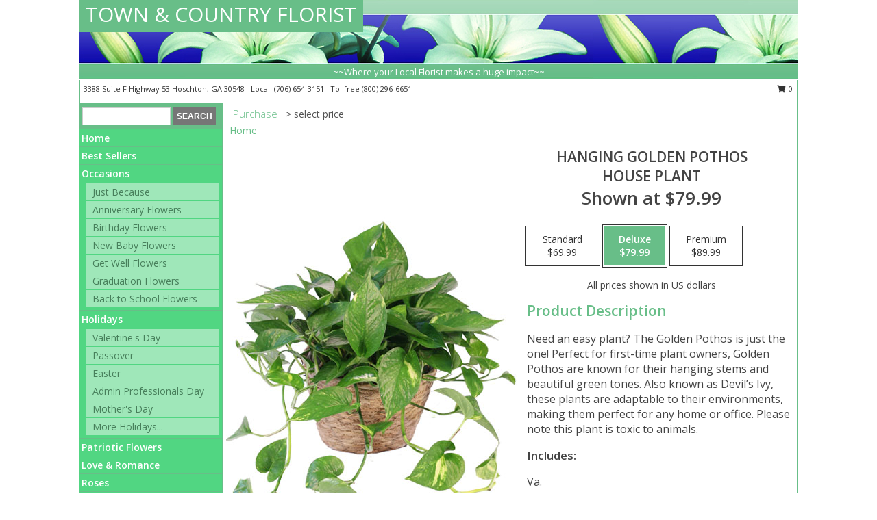

--- FILE ---
content_type: text/html; charset=UTF-8
request_url: https://www.tandcflowershop.com/product/pl111022/hanging-golden-pothos
body_size: 14325
content:
		<!DOCTYPE html>
		<html xmlns="http://www.w3.org/1999/xhtml" xml:lang="en" lang="en" xmlns:fb="http://www.facebook.com/2008/fbml">
		<head>
			<title>Hanging Golden Pothos House Plant in Hoschton, GA - TOWN & COUNTRY FLORIST</title>
            <meta http-equiv="Content-Type" content="text/html; charset=UTF-8" />
            <meta name="description" content = "Need an easy plant? The Golden Pothos is just the one! Perfect for first-time plant owners, Golden Pothos are known for their hanging stems and beautiful green tones. Also known as Devil’s Ivy, these plants are adaptable to their environments, making them perfect for any home or office. Please note this plant is toxic to animals. Order Hanging Golden Pothos House Plant from TOWN &amp; COUNTRY FLORIST - Hoschton, GA Florist &amp; Flower Shop." />
            <meta name="keywords" content = "TOWN &amp; COUNTRY FLORIST, Hanging Golden Pothos House Plant, Hoschton, GA, Georgia" />

            <meta property="og:title" content="TOWN &amp; COUNTRY FLORIST" />
            <meta property="og:description" content="Need an easy plant? The Golden Pothos is just the one! Perfect for first-time plant owners, Golden Pothos are known for their hanging stems and beautiful green tones. Also known as Devil’s Ivy, these plants are adaptable to their environments, making them perfect for any home or office. Please note this plant is toxic to animals. Order Hanging Golden Pothos House Plant from TOWN &amp; COUNTRY FLORIST - Hoschton, GA Florist &amp; Flower Shop." />
            <meta property="og:type" content="company" />
            <meta property="og:url" content="https://www.tandcflowershop.com/product/pl111022/hanging-golden-pothos" />
            <meta property="og:site_name" content="TOWN &amp; COUNTRY FLORIST" >
            <meta property="og:image" content="https://cdn.myfsn.com/flowerdatabase/h/hanging-golden-pothos-house-plant-PL111022.425.jpg">
            <meta property="og:image:secure_url" content="https://cdn.myfsn.com/flowerdatabase/h/hanging-golden-pothos-house-plant-PL111022.425.jpg" >
            <meta property="fb:admins" content="1379470747" />
            <meta name="viewport" content="width=device-width, initial-scale=1">
            <link rel="apple-touch-icon" href="https://cdn.myfsn.com/myfsn/images/touch-icons/apple-touch-icon.png" />
            <link rel="apple-touch-icon" sizes="120x120" href="https://cdn.myfsn.com/myfsn/images/touch-icons/apple-touch-icon-120x120.png" />
            <link rel="apple-touch-icon" sizes="152x152" href="https://cdn.myfsn.com/myfsn/images/touch-icons/apple-touch-icon-152x152.png" />
            <link rel="apple-touch-icon" sizes="167x167" href="https://cdn.myfsn.com/myfsn/images/touch-icons/apple-touch-icon-167x167.png" />
            <link rel="apple-touch-icon" sizes="180x180" href="https://cdn.myfsn.com/myfsn/images/touch-icons/apple-touch-icon-180x180.png" />
            <link rel="icon" sizes="192x192" href="https://cdn.myfsn.com/myfsn/images/touch-icons/touch-icon-192x192.png">
			<link href="https://fonts.googleapis.com/css?family=Open+Sans:300,400,600&display=swap" rel="stylesheet" media="print" onload="this.media='all'; this.onload=null;" type="text/css">
			<link href="https://cdn.myfsn.com/js/jquery/slicknav/slicknav.min.css" rel="stylesheet" media="print" onload="this.media='all'; this.onload=null;" type="text/css">
			<link href="https://cdn.myfsn.com/js/jquery/jquery-ui-1.13.1-myfsn/jquery-ui.min.css" rel="stylesheet" media="print" onload="this.media='all'; this.onload=null;" type="text/css">
			<link href="https://cdn.myfsn.com/css/myfsn/base.css?v=191" rel="stylesheet" type="text/css">
			            <link rel="stylesheet" href="https://cdnjs.cloudflare.com/ajax/libs/font-awesome/5.15.4/css/all.min.css" media="print" onload="this.media='all'; this.onload=null;" type="text/css" integrity="sha384-DyZ88mC6Up2uqS4h/KRgHuoeGwBcD4Ng9SiP4dIRy0EXTlnuz47vAwmeGwVChigm" crossorigin="anonymous">
            <link href="https://cdn.myfsn.com/css/myfsn/templates/standard/standard.css.php?v=191&color=green-turq" rel="stylesheet" type="text/css" />            <link href="https://cdn.myfsn.com/css/myfsn/stylesMobile.css.php?v=191&solidColor1=535353&solidColor2=535353&pattern=&multiColor=0&color=green-turq&template=standardTemplate" rel="stylesheet" type="text/css" media="(max-width: 974px)">

            <link rel="stylesheet" href="https://cdn.myfsn.com/js/myfsn/front-end-dist/assets/layout-classic-Cq4XolPY.css" />
<link rel="modulepreload" href="https://cdn.myfsn.com/js/myfsn/front-end-dist/assets/layout-classic-V2NgZUhd.js" />
<script type="module" src="https://cdn.myfsn.com/js/myfsn/front-end-dist/assets/layout-classic-V2NgZUhd.js"></script>

            			<link rel="canonical" href="" />
			<script type="text/javascript" src="https://cdn.myfsn.com/js/jquery/jquery-3.6.0.min.js"></script>
                            <script type="text/javascript" src="https://cdn.myfsn.com/js/jquery/jquery-migrate-3.3.2.min.js"></script>
            
            <script defer type="text/javascript" src="https://cdn.myfsn.com/js/jquery/jquery-ui-1.13.1-myfsn/jquery-ui.min.js"></script>
            <script> jQuery.noConflict(); $j = jQuery; </script>
            <script>
                var _gaq = _gaq || [];
            </script>

			<script type="text/javascript" src="https://cdn.myfsn.com/js/jquery/slicknav/jquery.slicknav.min.js"></script>
			<script defer type="text/javascript" src="https://cdn.myfsn.com/js/myfsnProductInfo.js?v=191"></script>

        <!-- Upgraded to XHR based Google Analytics Code -->
                <script async src="https://www.googletagmanager.com/gtag/js?id=G-0EFJ4QNYYZ"></script>
        <script>
            window.dataLayer = window.dataLayer || [];
            function gtag(){dataLayer.push(arguments);}
            gtag('js', new Date());

                            gtag('config', 'G-0EFJ4QNYYZ');
                                gtag('config', 'G-EMLZ5PGJB1');
                        </script>
                    <script>
				function toggleHolidays(){
					$j(".hiddenHoliday").toggle();
				}
				
				function ping_url(a) {
					try { $j.ajax({ url: a, type: 'POST' }); }
					catch(ex) { }
					return true;
				}
				
				$j(function(){
					$j(".cartCount").append($j(".shoppingCartLink>a").text());
				});

			</script>
            <script type="text/javascript">
    (function(c,l,a,r,i,t,y){
        c[a]=c[a]||function(){(c[a].q=c[a].q||[]).push(arguments)};
        t=l.createElement(r);t.async=1;t.src="https://www.clarity.ms/tag/"+i;
        y=l.getElementsByTagName(r)[0];y.parentNode.insertBefore(t,y);
    })(window, document, "clarity", "script", "mnas0qqsmw");
</script>            <script type="application/ld+json">{"@context":"https:\/\/schema.org","@type":"LocalBusiness","@id":"https:\/\/www.tandcflowershop.com","name":"TOWN & COUNTRY FLORIST","telephone":"7066543151","email":"scottcake89@aol.com","url":"https:\/\/www.tandcflowershop.com","priceRange":"35 - 700","address":{"@type":"PostalAddress","streetAddress":"3388 Suite F Highway 53","addressLocality":"Hoschton","addressRegion":"GA","postalCode":"30548","addressCountry":"USA"},"geo":{"@type":"GeoCoordinates","latitude":"34.08869","longitude":"-83.75237"},"image":"https:\/\/cdn.atwilltech.com\/myfsn\/images\/touch-icons\/touch-icon-192x192.png","openingHoursSpecification":[{"@type":"OpeningHoursSpecification","dayOfWeek":"Monday","opens":"09:00:00","closes":"17:00:00"},{"@type":"OpeningHoursSpecification","dayOfWeek":"Tuesday","opens":"09:00:00","closes":"17:00:00"},{"@type":"OpeningHoursSpecification","dayOfWeek":"Wednesday","opens":"09:00:00","closes":"12:00:00"},{"@type":"OpeningHoursSpecification","dayOfWeek":"Thursday","opens":"09:00:00","closes":"17:00:00"},{"@type":"OpeningHoursSpecification","dayOfWeek":"Friday","opens":"09:00:00","closes":"17:00:00"},{"@type":"OpeningHoursSpecification","dayOfWeek":"Saturday","opens":"09:00:00","closes":"12:00:00"},{"@type":"OpeningHoursSpecification","dayOfWeek":"Sunday","opens":"00:00","closes":"00:00"}],"specialOpeningHoursSpecification":[],"sameAs":["https:\/\/goo.gl\/maps\/ZHWzMqGwytoZNqqH6","https:\/\/www.yelp.com\/biz\/town-and-country-florist-ga-hosch-n?osq=TOWN+%26+COUNTRY+FLORIST"],"areaServed":{"@type":"Place","name":["Auburn","Braselton","Buford","Dacula","Flowery Branch","Hoschton","Jefferson","Pendergrass","Talmo","Winder"]}}</script>            <script type="application/ld+json">{"@context":"https:\/\/schema.org","@type":"Service","serviceType":"Florist","provider":{"@type":"LocalBusiness","@id":"https:\/\/www.tandcflowershop.com"}}</script>            <script type="application/ld+json">{"@context":"https:\/\/schema.org","@type":"BreadcrumbList","name":"Site Map","itemListElement":[{"@type":"ListItem","position":1,"item":{"name":"Home","@id":"https:\/\/www.tandcflowershop.com\/"}},{"@type":"ListItem","position":2,"item":{"name":"Best Sellers","@id":"https:\/\/www.tandcflowershop.com\/best-sellers.php"}},{"@type":"ListItem","position":3,"item":{"name":"Occasions","@id":"https:\/\/www.tandcflowershop.com\/all_occasions.php"}},{"@type":"ListItem","position":4,"item":{"name":"Just Because","@id":"https:\/\/www.tandcflowershop.com\/any_occasion.php"}},{"@type":"ListItem","position":5,"item":{"name":"Anniversary Flowers","@id":"https:\/\/www.tandcflowershop.com\/anniversary.php"}},{"@type":"ListItem","position":6,"item":{"name":"Birthday Flowers","@id":"https:\/\/www.tandcflowershop.com\/birthday.php"}},{"@type":"ListItem","position":7,"item":{"name":"New Baby Flowers","@id":"https:\/\/www.tandcflowershop.com\/new_baby.php"}},{"@type":"ListItem","position":8,"item":{"name":"Get Well Flowers","@id":"https:\/\/www.tandcflowershop.com\/get_well.php"}},{"@type":"ListItem","position":9,"item":{"name":"Graduation Flowers","@id":"https:\/\/www.tandcflowershop.com\/graduation-flowers"}},{"@type":"ListItem","position":10,"item":{"name":"Back to School Flowers","@id":"https:\/\/www.tandcflowershop.com\/back-to-school-flowers"}},{"@type":"ListItem","position":11,"item":{"name":"Holidays","@id":"https:\/\/www.tandcflowershop.com\/holidays.php"}},{"@type":"ListItem","position":12,"item":{"name":"Valentine's Day","@id":"https:\/\/www.tandcflowershop.com\/valentines-day-flowers.php"}},{"@type":"ListItem","position":13,"item":{"name":"Passover","@id":"https:\/\/www.tandcflowershop.com\/passover.php"}},{"@type":"ListItem","position":14,"item":{"name":"Easter","@id":"https:\/\/www.tandcflowershop.com\/easter-flowers.php"}},{"@type":"ListItem","position":15,"item":{"name":"Admin Professionals Day","@id":"https:\/\/www.tandcflowershop.com\/admin-professionals-day-flowers.php"}},{"@type":"ListItem","position":16,"item":{"name":"Mother's Day","@id":"https:\/\/www.tandcflowershop.com\/mothers-day-flowers.php"}},{"@type":"ListItem","position":17,"item":{"name":"Father's Day","@id":"https:\/\/www.tandcflowershop.com\/fathers-day-flowers.php"}},{"@type":"ListItem","position":18,"item":{"name":"Rosh Hashanah","@id":"https:\/\/www.tandcflowershop.com\/rosh-hashanah.php"}},{"@type":"ListItem","position":19,"item":{"name":"Grandparents Day","@id":"https:\/\/www.tandcflowershop.com\/grandparents-day-flowers.php"}},{"@type":"ListItem","position":20,"item":{"name":"Thanksgiving (CAN)","@id":"https:\/\/www.tandcflowershop.com\/thanksgiving-flowers-can.php"}},{"@type":"ListItem","position":21,"item":{"name":"National Boss Day","@id":"https:\/\/www.tandcflowershop.com\/national-boss-day"}},{"@type":"ListItem","position":22,"item":{"name":"Sweetest Day","@id":"https:\/\/www.tandcflowershop.com\/holidays.php\/sweetest-day"}},{"@type":"ListItem","position":23,"item":{"name":"Halloween","@id":"https:\/\/www.tandcflowershop.com\/halloween-flowers.php"}},{"@type":"ListItem","position":24,"item":{"name":"Thanksgiving (USA)","@id":"https:\/\/www.tandcflowershop.com\/thanksgiving-flowers-usa.php"}},{"@type":"ListItem","position":25,"item":{"name":"Hanukkah","@id":"https:\/\/www.tandcflowershop.com\/hanukkah.php"}},{"@type":"ListItem","position":26,"item":{"name":"Kwanzaa","@id":"https:\/\/www.tandcflowershop.com\/kwanzaa.php"}},{"@type":"ListItem","position":27,"item":{"name":"Christmas","@id":"https:\/\/www.tandcflowershop.com\/christmas-flowers.php"}},{"@type":"ListItem","position":28,"item":{"name":"Patriotic Flowers","@id":"https:\/\/www.tandcflowershop.com\/patriotic-flowers"}},{"@type":"ListItem","position":29,"item":{"name":"Love & Romance","@id":"https:\/\/www.tandcflowershop.com\/love-romance"}},{"@type":"ListItem","position":30,"item":{"name":"Roses","@id":"https:\/\/www.tandcflowershop.com\/roses.php"}},{"@type":"ListItem","position":31,"item":{"name":"Luxury","@id":"https:\/\/www.tandcflowershop.com\/luxury"}},{"@type":"ListItem","position":32,"item":{"name":"Sympathy Flowers","@id":"https:\/\/www.tandcflowershop.com\/sympathy-flowers"}},{"@type":"ListItem","position":33,"item":{"name":"Funeral Flowers","@id":"https:\/\/www.tandcflowershop.com\/sympathy.php"}},{"@type":"ListItem","position":34,"item":{"name":"Cremation and Memorial","@id":"https:\/\/www.tandcflowershop.com\/sympathy-flowers\/cremation-and-memorial"}},{"@type":"ListItem","position":35,"item":{"name":"Casket Flowers","@id":"https:\/\/www.tandcflowershop.com\/sympathy-flowers\/casket-flowers"}},{"@type":"ListItem","position":36,"item":{"name":"Standing Sprays & Wreaths","@id":"https:\/\/www.tandcflowershop.com\/sympathy-flowers\/standing-sprays"}},{"@type":"ListItem","position":37,"item":{"name":"Sympathy Arrangements","@id":"https:\/\/www.tandcflowershop.com\/sympathy-flowers\/sympathy-arrangements"}},{"@type":"ListItem","position":38,"item":{"name":"For The Home","@id":"https:\/\/www.tandcflowershop.com\/sympathy-flowers\/for-the-home"}},{"@type":"ListItem","position":39,"item":{"name":"Plants","@id":"https:\/\/www.tandcflowershop.com\/plants.php"}},{"@type":"ListItem","position":40,"item":{"name":"Seasonal","@id":"https:\/\/www.tandcflowershop.com\/seasonal.php"}},{"@type":"ListItem","position":41,"item":{"name":"Winter Flowers","@id":"https:\/\/www.tandcflowershop.com\/winter-flowers.php"}},{"@type":"ListItem","position":42,"item":{"name":"Spring Flowers","@id":"https:\/\/www.tandcflowershop.com\/spring-flowers.php"}},{"@type":"ListItem","position":43,"item":{"name":"Summer Flowers","@id":"https:\/\/www.tandcflowershop.com\/summer-flowers.php"}},{"@type":"ListItem","position":44,"item":{"name":"Fall Flowers","@id":"https:\/\/www.tandcflowershop.com\/fall-flowers.php"}},{"@type":"ListItem","position":45,"item":{"name":"Modern\/Tropical Designs","@id":"https:\/\/www.tandcflowershop.com\/high-styles"}},{"@type":"ListItem","position":46,"item":{"name":"Wedding Flowers","@id":"https:\/\/www.tandcflowershop.com\/wedding-flowers"}},{"@type":"ListItem","position":47,"item":{"name":"Wedding Bouquets","@id":"https:\/\/www.tandcflowershop.com\/wedding-bouquets"}},{"@type":"ListItem","position":48,"item":{"name":"Wedding Party Flowers","@id":"https:\/\/www.tandcflowershop.com\/wedding-party-flowers"}},{"@type":"ListItem","position":49,"item":{"name":"Reception Flowers","@id":"https:\/\/www.tandcflowershop.com\/reception-flowers"}},{"@type":"ListItem","position":50,"item":{"name":"Ceremony Flowers","@id":"https:\/\/www.tandcflowershop.com\/ceremony-flowers"}},{"@type":"ListItem","position":51,"item":{"name":"Prom Flowers","@id":"https:\/\/www.tandcflowershop.com\/prom-flowers"}},{"@type":"ListItem","position":52,"item":{"name":"Corsages","@id":"https:\/\/www.tandcflowershop.com\/prom-flowers\/corsages"}},{"@type":"ListItem","position":53,"item":{"name":"Boutonnieres","@id":"https:\/\/www.tandcflowershop.com\/prom-flowers\/boutonnieres"}},{"@type":"ListItem","position":54,"item":{"name":"Hairpieces & Handheld Bouquets","@id":"https:\/\/www.tandcflowershop.com\/prom-flowers\/hairpieces-handheld-bouquets"}},{"@type":"ListItem","position":55,"item":{"name":"En Espa\u00f1ol","@id":"https:\/\/www.tandcflowershop.com\/en-espanol.php"}},{"@type":"ListItem","position":56,"item":{"name":"About Us","@id":"https:\/\/www.tandcflowershop.com\/about_us.php"}},{"@type":"ListItem","position":57,"item":{"name":"Reviews","@id":"https:\/\/www.tandcflowershop.com\/reviews.php"}},{"@type":"ListItem","position":58,"item":{"name":"Custom Orders","@id":"https:\/\/www.tandcflowershop.com\/custom_orders.php"}},{"@type":"ListItem","position":59,"item":{"name":"Special Offers","@id":"https:\/\/www.tandcflowershop.com\/special_offers.php"}},{"@type":"ListItem","position":60,"item":{"name":"Contact Us","@id":"https:\/\/www.tandcflowershop.com\/contact_us.php"}},{"@type":"ListItem","position":61,"item":{"name":"Flower Delivery","@id":"https:\/\/www.tandcflowershop.com\/flower-delivery.php"}},{"@type":"ListItem","position":62,"item":{"name":"Funeral Home Flower Delivery","@id":"https:\/\/www.tandcflowershop.com\/funeral-home-delivery.php"}},{"@type":"ListItem","position":63,"item":{"name":"Hospital Flower Delivery","@id":"https:\/\/www.tandcflowershop.com\/hospital-delivery.php"}},{"@type":"ListItem","position":64,"item":{"name":"Site Map","@id":"https:\/\/www.tandcflowershop.com\/site_map.php"}},{"@type":"ListItem","position":65,"item":{"name":"COVID-19-Update","@id":"https:\/\/www.tandcflowershop.com\/covid-19-update"}},{"@type":"ListItem","position":66,"item":{"name":"Pricing & Substitution Policy","@id":"https:\/\/www.tandcflowershop.com\/pricing-substitution-policy"}}]}</script>		</head>
		<body>
        		<div id="wrapper" class="js-nav-popover-boundary">
        <button onclick="window.location.href='#content'" class="skip-link">Skip to Main Content</button>
		<div style="font-size:22px;padding-top:1rem;display:none;" class='topMobileLink topMobileLeft'>
			<a style="text-decoration:none;display:block; height:45px;" onclick="return ping_url('/request/trackPhoneClick.php?clientId=331682&number=8002966651');" href="tel:+1-800-296-6651">
				<span style="vertical-align: middle;" class="fas fa-mobile fa-2x"></span>
					<span>(800) 296-6651</span>
			</a>
		</div>
		<div style="font-size:22px;padding-top:1rem;display:none;" class='topMobileLink topMobileRight'>
			<a href="#" onclick="$j('.shoppingCartLink').submit()" role="button" class='hoverLink' aria-label="View Items in Cart" style='font-weight: normal;
				text-decoration: none; font-size:22px;display:block; height:45px;'>
				<span style='padding-right:15px;' class='fa fa-shopping-cart fa-lg' aria-hidden='true'></span>
                <span class='cartCount' style='text-transform: none;'></span>
            </a>
		</div>
        <header><div class='socHeaderMsg'></div>		<div id="header">
			<div id="flowershopInfo">
				<div id="infoText">
					<h1 id="title"><a tabindex="1" href="https://www.tandcflowershop.com">TOWN & COUNTRY FLORIST</a></h1>
				</div>
			</div>
			<div id="tagline">~~Where your Local Florist makes a huge impact~~</div>
		</div>	<div style="clear:both"></div>
		<div id="address">
		            <div style="float: right">
                <form class="shoppingCartLink" action="https://www.tandcflowershop.com/Shopping_Cart.php" method="post" style="display:inline-block;">
                <input type="hidden" name="cartId" value="">
                <input type="hidden" name="sessionId" value="">
                <input type="hidden" name="shop_id" value="7066543151">
                <input type="hidden" name="order_src" value="">
                <input type="hidden" name="url_promo" value="">
                    <a href="#" class="shoppingCartText" onclick="$j('.shoppingCartLink').submit()" role="button" aria-label="View Items in Cart">
                    <span class="fa fa-shopping-cart fa-fw" aria-hidden="true"></span>
                    0                    </a>
                </form>
            </div>
                    <div style="float:left;">
            <span><span>3388 Suite F Highway 53 </span><span>Hoschton</span>, <span class="region">GA</span> <span class="postal-code">30548</span></span>            <span>&nbsp Local: </span>        <a  class="phoneNumberLink" href='tel: +1-706-654-3151' aria-label="Call local number: +1-706-654-3151"
            onclick="return ping_url('/request/trackPhoneClick.php?clientId=331682&number=7066543151');" >
            (706) 654-3151        </a>
        <span>&nbsp Tollfree </span>        <a  class="phoneNumberLink" href='tel: +1-800-296-6651' aria-label="Call tollfree number: +1-800-296-6651"
            onclick="return ping_url('/request/trackPhoneClick.php?clientId=331682&number=8002966651');" >
            (800) 296-6651        </a>
                    </div>
				<div style="clear:both"></div>
		</div>
		<div style="clear:both"></div>
		</header>			<div class="contentNavWrapper">
			<div id="navigation">
								<div class="navSearch">
										<form action="https://www.tandcflowershop.com/search_site.php" method="get" role="search" aria-label="Product">
						<input type="text" class="myFSNSearch" aria-label="Product Search" title='Product Search' name="myFSNSearch" value="" >
						<input type="submit" value="SEARCH">
					</form>
									</div>
								<div style="clear:both"></div>
                <nav aria-label="Site">
                    <ul id="mainMenu">
                    <li class="hideForFull">
                        <a class='mobileDialogLink' onclick="return ping_url('/request/trackPhoneClick.php?clientId=331682&number=8002966651');" href="tel:+1-800-296-6651">
                            <span style="vertical-align: middle;" class="fas fa-mobile fa-2x"></span>
                            <span>(800) 296-6651</span>
                        </a>
                    </li>
                    <li class="hideForFull">
                        <div class="mobileNavSearch">
                                                        <form id="mobileSearchForm" action="https://www.tandcflowershop.com/search_site.php" method="get" role="search" aria-label="Product">
                                <input type="text" title='Product Search' aria-label="Product Search" class="myFSNSearch" name="myFSNSearch">
                                <img style="width:32px;display:inline-block;vertical-align:middle;cursor:pointer" src="https://cdn.myfsn.com/myfsn/images/mag-glass.png" alt="search" onclick="$j('#mobileSearchForm').submit()">
                            </form>
                                                    </div>
                    </li>

                    <li><a href="https://www.tandcflowershop.com/" title="Home" style="text-decoration: none;">Home</a></li><li><a href="https://www.tandcflowershop.com/best-sellers.php" title="Best Sellers" style="text-decoration: none;">Best Sellers</a></li><li><a href="https://www.tandcflowershop.com/all_occasions.php" title="Occasions" style="text-decoration: none;">Occasions</a><ul><li><a href="https://www.tandcflowershop.com/any_occasion.php" title="Just Because">Just Because</a></li>
<li><a href="https://www.tandcflowershop.com/anniversary.php" title="Anniversary Flowers">Anniversary Flowers</a></li>
<li><a href="https://www.tandcflowershop.com/birthday.php" title="Birthday Flowers">Birthday Flowers</a></li>
<li><a href="https://www.tandcflowershop.com/new_baby.php" title="New Baby Flowers">New Baby Flowers</a></li>
<li><a href="https://www.tandcflowershop.com/get_well.php" title="Get Well Flowers">Get Well Flowers</a></li>
<li><a href="https://www.tandcflowershop.com/graduation-flowers" title="Graduation Flowers">Graduation Flowers</a></li>
<li><a href="https://www.tandcflowershop.com/back-to-school-flowers" title="Back to School Flowers">Back to School Flowers</a></li>
</ul></li><li><a href="https://www.tandcflowershop.com/holidays.php" title="Holidays" style="text-decoration: none;">Holidays</a><ul><li><a href="https://www.tandcflowershop.com/valentines-day-flowers.php" title="Valentine's Day">Valentine's Day</a></li>
<li><a href="https://www.tandcflowershop.com/passover.php" title="Passover">Passover</a></li>
<li><a href="https://www.tandcflowershop.com/easter-flowers.php" title="Easter">Easter</a></li>
<li><a href="https://www.tandcflowershop.com/admin-professionals-day-flowers.php" title="Admin Professionals Day">Admin Professionals Day</a></li>
<li><a href="https://www.tandcflowershop.com/mothers-day-flowers.php" title="Mother's Day">Mother's Day</a></li>
<li><a role='button' name='holidays' href='javascript:' onclick='toggleHolidays()' title="Holidays">More Holidays...</a></li>
<li class="hiddenHoliday"><a href="https://www.tandcflowershop.com/fathers-day-flowers.php"  title="Father's Day">Father's Day</a></li>
<li class="hiddenHoliday"><a href="https://www.tandcflowershop.com/rosh-hashanah.php"  title="Rosh Hashanah">Rosh Hashanah</a></li>
<li class="hiddenHoliday"><a href="https://www.tandcflowershop.com/grandparents-day-flowers.php"  title="Grandparents Day">Grandparents Day</a></li>
<li class="hiddenHoliday"><a href="https://www.tandcflowershop.com/thanksgiving-flowers-can.php"  title="Thanksgiving (CAN)">Thanksgiving (CAN)</a></li>
<li class="hiddenHoliday"><a href="https://www.tandcflowershop.com/national-boss-day"  title="National Boss Day">National Boss Day</a></li>
<li class="hiddenHoliday"><a href="https://www.tandcflowershop.com/holidays.php/sweetest-day"  title="Sweetest Day">Sweetest Day</a></li>
<li class="hiddenHoliday"><a href="https://www.tandcflowershop.com/halloween-flowers.php"  title="Halloween">Halloween</a></li>
<li class="hiddenHoliday"><a href="https://www.tandcflowershop.com/thanksgiving-flowers-usa.php"  title="Thanksgiving (USA)">Thanksgiving (USA)</a></li>
<li class="hiddenHoliday"><a href="https://www.tandcflowershop.com/hanukkah.php"  title="Hanukkah">Hanukkah</a></li>
<li class="hiddenHoliday"><a href="https://www.tandcflowershop.com/christmas-flowers.php"  title="Christmas">Christmas</a></li>
<li class="hiddenHoliday"><a href="https://www.tandcflowershop.com/kwanzaa.php"  title="Kwanzaa">Kwanzaa</a></li>
</ul></li><li><a href="https://www.tandcflowershop.com/patriotic-flowers" title="Patriotic Flowers" style="text-decoration: none;">Patriotic Flowers</a></li><li><a href="https://www.tandcflowershop.com/love-romance" title="Love & Romance" style="text-decoration: none;">Love & Romance</a></li><li><a href="https://www.tandcflowershop.com/roses.php" title="Roses" style="text-decoration: none;">Roses</a></li><li><a href="https://www.tandcflowershop.com/luxury" title="Luxury" style="text-decoration: none;">Luxury</a></li><li><a href="https://www.tandcflowershop.com/sympathy-flowers" title="Sympathy Flowers" style="text-decoration: none;">Sympathy Flowers</a><ul><li><a href="https://www.tandcflowershop.com/sympathy.php" title="Funeral Flowers">Funeral Flowers</a></li>
<li><a href="https://www.tandcflowershop.com/sympathy-flowers/cremation-and-memorial" title="Cremation and Memorial">Cremation and Memorial</a></li>
<li><a href="https://www.tandcflowershop.com/sympathy-flowers/casket-flowers" title="Casket Flowers">Casket Flowers</a></li>
<li><a href="https://www.tandcflowershop.com/sympathy-flowers/standing-sprays" title="Standing Sprays & Wreaths">Standing Sprays & Wreaths</a></li>
<li><a href="https://www.tandcflowershop.com/sympathy-flowers/sympathy-arrangements" title="Sympathy Arrangements">Sympathy Arrangements</a></li>
<li><a href="https://www.tandcflowershop.com/sympathy-flowers/for-the-home" title="For The Home">For The Home</a></li>
</ul></li><li><a href="https://www.tandcflowershop.com/plants.php" title="Plants" style="text-decoration: none;">Plants</a></li><li><a href="https://www.tandcflowershop.com/seasonal.php" title="Seasonal" style="text-decoration: none;">Seasonal</a><ul><li><a href="https://www.tandcflowershop.com/winter-flowers.php" title="Winter Flowers">Winter Flowers</a></li>
<li><a href="https://www.tandcflowershop.com/spring-flowers.php" title="Spring Flowers">Spring Flowers</a></li>
<li><a href="https://www.tandcflowershop.com/summer-flowers.php" title="Summer Flowers">Summer Flowers</a></li>
<li><a href="https://www.tandcflowershop.com/fall-flowers.php" title="Fall Flowers">Fall Flowers</a></li>
</ul></li><li><a href="https://www.tandcflowershop.com/high-styles" title="Modern/Tropical Designs" style="text-decoration: none;">Modern/Tropical Designs</a></li><li><a href="https://www.tandcflowershop.com/wedding-flowers" title="Wedding Flowers" style="text-decoration: none;">Wedding Flowers</a></li><li><a href="https://www.tandcflowershop.com/wedding-bouquets" title="Wedding Bouquets" style="text-decoration: none;">Wedding Bouquets</a></li><li><a href="https://www.tandcflowershop.com/wedding-party-flowers" title="Wedding Party Flowers" style="text-decoration: none;">Wedding Party Flowers</a></li><li><a href="https://www.tandcflowershop.com/reception-flowers" title="Reception Flowers" style="text-decoration: none;">Reception Flowers</a></li><li><a href="https://www.tandcflowershop.com/ceremony-flowers" title="Ceremony Flowers" style="text-decoration: none;">Ceremony Flowers</a></li><li><a href="https://www.tandcflowershop.com/prom-flowers" title="Prom Flowers" style="text-decoration: none;">Prom Flowers</a><ul><li><a href="https://www.tandcflowershop.com/prom-flowers/corsages" title="Corsages">Corsages</a></li>
<li><a href="https://www.tandcflowershop.com/prom-flowers/boutonnieres" title="Boutonnieres">Boutonnieres</a></li>
<li><a href="https://www.tandcflowershop.com/prom-flowers/hairpieces-handheld-bouquets" title="Hairpieces & Handheld Bouquets">Hairpieces & Handheld Bouquets</a></li>
</ul></li><li><a href="https://www.tandcflowershop.com/en-espanol.php" title="En Español" style="text-decoration: none;">En Español</a></li><li><a href="https://www.tandcflowershop.com/about_us.php" title="About Us" style="text-decoration: none;">About Us</a></li><li><a href="https://www.tandcflowershop.com/custom_orders.php" title="Custom Orders" style="text-decoration: none;">Custom Orders</a></li><li><a href="https://www.tandcflowershop.com/covid-19-update" title="COVID-19-Update" style="text-decoration: none;">COVID-19-Update</a></li><li><a href="https://www.tandcflowershop.com/pricing-substitution-policy" title="Pricing & Substitution Policy" style="text-decoration: none;">Pricing & Substitution Policy</a></li>                    </ul>
                </nav>
			<div style='margin-top:10px;margin-bottom:10px'></div></div>        <script>
            gtag('event', 'view_item', {
                currency: "USD",
                value: 79.989999999999995,
                items: [
                    {
                        item_id: "PL111022",
                        item_name: "Hanging Golden Pothos",
                        item_category: "House Plant",
                        price: 79.989999999999995,
                        quantity: 1
                    }
                ]
            });
        </script>
        
    <main id="content">
        <div id="pageTitle">Purchase</div>
        <div id="subTitle" style="color:#535353">&gt; select price</div>
        <div class='breadCrumb'> <a href="https://www.tandcflowershop.com/" title="Home">Home</a></div> <!-- Begin Feature -->

                        <style>
                #footer {
                    float:none;
                    margin: auto;
                    width: 1050px;
                    background-color: #ffffff;
                }
                .contentNavWrapper {
                    overflow: auto;
                }
                </style>
                        <div>
            <script type="application/ld+json">{"@context":"https:\/\/schema.org","@type":"Product","name":"HANGING GOLDEN POTHOS","brand":{"@type":"Brand","name":"TOWN & COUNTRY FLORIST"},"image":"https:\/\/cdn.myfsn.com\/flowerdatabase\/h\/hanging-golden-pothos-house-plant-PL111022.300.jpg","description":"Need an easy plant? The Golden Pothos is just the one! Perfect for first-time plant owners, Golden Pothos are known for their hanging stems and beautiful green tones. Also known as Devil\u2019s Ivy, these plants are adaptable to their environments, making them perfect for any home or office. Please note this plant is toxic to animals.","mpn":"PL111022","sku":"PL111022","offers":[{"@type":"AggregateOffer","lowPrice":"69.99","highPrice":"89.99","priceCurrency":"USD","offerCount":"1"},{"@type":"Offer","price":"69.99","url":"89.99","priceCurrency":"USD","availability":"https:\/\/schema.org\/InStock","priceValidUntil":"2100-12-31"}]}</script>            <div id="newInfoPageProductWrapper">
            <div id="newProductInfoLeft" class="clearFix">
            <div class="image">
                                <img class="norightclick productPageImage"
                                    width="365"
                    height="442"
                                src="https://cdn.myfsn.com/flowerdatabase/h/hanging-golden-pothos-house-plant-PL111022.425.jpg"
                alt="Hanging Golden Pothos House Plant" />
                </div>
            </div>
            <div id="newProductInfoRight" class="clearFix">
                <form action="https://www.tandcflowershop.com/Add_Product.php" method="post">
                    <input type="hidden" name="strPhotoID" value="PL111022">
                    <input type="hidden" name="page_id" value="">
                    <input type="hidden" name="shop_id" value="">
                    <input type="hidden" name="src" value="">
                    <input type="hidden" name="url_promo" value="">
                    <div id="productNameInfo">
                        <div style="font-size: 21px; font-weight: 900">
                            HANGING GOLDEN POTHOS<BR/>HOUSE PLANT
                        </div>
                                                <div id="price-indicator"
                             style="font-size: 26px; font-weight: 900">
                            Shown at $79.99                        </div>
                                            </div>
                    <br>

                            <div class="flexContainer" id="newProductPricingInfoContainer">
                <br>
                <div id="newProductPricingInfoContainerInner">

                    <div class="price-flexbox" id="purchaseOptions">
                                                    <span class="price-radio-span">
                                <label for="fsn-id-0"
                                       class="price-label productHover ">
                                    <input type="radio"
                                           name="price_selected"
                                           data-price="$69.99"
                                           value = "1"
                                           class="price-notice price-button"
                                           id="fsn-id-0"
                                                                                       aria-label="Select pricing $69.99 for standard House Plant"
                                    >
                                    <span class="gridWrapper">
                                        <span class="light gridTop">Standard</span>
                                        <span class="heavy gridTop">Standard</span>
                                        <span class="light gridBottom">$69.99</span>
                                        <span class="heavy gridBottom">$69.99</span>
                                    </span>
                                </label>
                            </span>
                                                        <span class="price-radio-span">
                                <label for="fsn-id-1"
                                       class="price-label productHover pn-selected">
                                    <input type="radio"
                                           name="price_selected"
                                           data-price="$79.99"
                                           value = "2"
                                           class="price-notice price-button"
                                           id="fsn-id-1"
                                           checked                                            aria-label="Select pricing $79.99 for deluxe House Plant"
                                    >
                                    <span class="gridWrapper">
                                        <span class="light gridTop">Deluxe</span>
                                        <span class="heavy gridTop">Deluxe</span>
                                        <span class="light gridBottom">$79.99</span>
                                        <span class="heavy gridBottom">$79.99</span>
                                    </span>
                                </label>
                            </span>
                                                        <span class="price-radio-span">
                                <label for="fsn-id-2"
                                       class="price-label productHover ">
                                    <input type="radio"
                                           name="price_selected"
                                           data-price="$89.99"
                                           value = "3"
                                           class="price-notice price-button"
                                           id="fsn-id-2"
                                                                                       aria-label="Select pricing $89.99 for premium House Plant"
                                    >
                                    <span class="gridWrapper">
                                        <span class="light gridTop">Premium</span>
                                        <span class="heavy gridTop">Premium</span>
                                        <span class="light gridBottom">$89.99</span>
                                        <span class="heavy gridBottom">$89.99</span>
                                    </span>
                                </label>
                            </span>
                                                </div>
                </div>
            </div>
                                <p style="text-align: center">
                        All prices shown in US dollars                        </p>
                        
                                <div id="productDescription" class='descriptionClassic'>
                                    <h2>Product Description</h2>
                    <p style="font-size: 16px;" aria-label="Product Description">
                    Need an easy plant? The Golden Pothos is just the one! Perfect for first-time plant owners, Golden Pothos are known for their hanging stems and beautiful green tones. Also known as Devil’s Ivy, these plants are adaptable to their environments, making them perfect for any home or office. Please note this plant is toxic to animals.                    </p>
                                <div id='includesHeader' aria-label='Recipe Header>'>Includes:</div>
                <p id="recipeContainer" aria-label="Recipe Content">
                    Va.                </p>
                </div>
                <div id="productPageUrgencyWrapper">
                                </div>
                <div id="productPageBuyButtonWrapper">
                            <style>
            .addToCartButton {
                font-size: 19px;
                background-color: #535353;
                color: white;
                padding: 3px;
                margin-top: 14px;
                cursor: pointer;
                display: block;
                text-decoration: none;
                font-weight: 300;
                width: 100%;
                outline-offset: -10px;
            }
        </style>
        <input type="submit" class="addToCartButton adaOnHoverCustomBackgroundColor adaButtonTextColor" value="Buy Now" aria-label="Buy Hanging Golden Pothos for $79.99" title="Buy Hanging Golden Pothos for $79.99">                </div>
                </form>
            </div>
            </div>
            </div>
                    <script>
                var dateSelectedClass = 'pn-selected';
                $j(function() {
                    $j('.price-notice').on('click', function() {
                        if(!$j(this).parent().hasClass(dateSelectedClass)) {
                            $j('.pn-selected').removeClass(dateSelectedClass);
                            $j(this).parent().addClass(dateSelectedClass);
                            $j('#price-indicator').text('Selected: ' + $j(this).data('price'));
                            if($j('.addToCartButton').length) {
                                const text = $j('.addToCartButton').attr("aria-label").replace(/\$\d+\.\d\d/, $j(this).data("price"));
                                $j('.addToCartButton').attr("aria-label", text);
                                $j('.addToCartButton').attr("title", text);
                            }
                        }
                    });
                });
            </script>
                <div class="clear"></div>
                <h2 id="suggestedProducts" class="suggestProducts">You might also be interested in these arrangements</h2>
        <div style="text-align:center">
            
            <div class="product_new productMedium">
                <div class="prodImageContainerM">
                    <a href="https://www.tandcflowershop.com/product/va92219/pink-n-flirty" aria-label="View Pink N&#039; Flirty Floral Design Info">
                        <img class="productImageMedium"
                                                    width="167"
                            height="203"
                                                src="https://cdn.myfsn.com/flowerdatabase/p/pink-n-flirty-floral-design-VA92219.167.jpg"
                        alt="Pink N&#039; Flirty Floral Design"
                        />
                    </a>
                </div>
                <div class="productSubImageText">
                                        <div class='namePriceString'>
                        <span role="heading" aria-level="3" aria-label="PINK N&#039; FLIRTY FLORAL DESIGN"
                              style='text-align: left;float: left;text-overflow: ellipsis;
                                width: 67%; white-space: nowrap; overflow: hidden'>PINK N' FLIRTY</span>
                        <span style='float: right;text-align: right; width:33%;'> $90.00</span>
                    </div>
                    <div style='clear: both'></div>
                    </div>
                    
                <div class="buttonSection adaOnHoverBackgroundColor">
                    <div style="display: inline-block; text-align: center; height: 100%">
                        <div class="button" style="display: inline-block; font-size: 16px; width: 100%; height: 100%;">
                                                            <a style="height: 100%; width: 100%" class="prodButton adaButtonTextColor" title="Buy Now"
                                   href="https://www.tandcflowershop.com/Add_Product.php?strPhotoID=VA92219&amp;price_selected=2&amp;page_id=16"
                                   aria-label="Buy PINK N&#039; FLIRTY Now for  $90.00">
                                    Buy Now                                </a>
                                                        </div>
                    </div>
                </div>
            </div>
            
            <div class="product_new productMedium">
                <div class="prodImageContainerM">
                    <a href="https://www.tandcflowershop.com/product/pdc1070220/valentines-day-florals" aria-label="View Valentine&#039;s Day Florals Premium Designer&#039;s Choice Info">
                        <img class="productImageMedium"
                                                    width="167"
                            height="203"
                                                src="https://cdn.myfsn.com/flowerdatabase/v/valentines-day-florals-premier-designers-choice-PDC1070220.167.jpg"
                        alt="Valentine&#039;s Day Florals Premium Designer&#039;s Choice"
                        />
                    </a>
                </div>
                <div class="productSubImageText">
                                        <div class='namePriceString'>
                        <span role="heading" aria-level="3" aria-label="VALENTINE&#039;S DAY FLORALS PREMIUM DESIGNER&#039;S CHOICE"
                              style='text-align: left;float: left;text-overflow: ellipsis;
                                width: 67%; white-space: nowrap; overflow: hidden'>VALENTINE'S DAY FLORALS</span>
                        <span style='float: right;text-align: right; width:33%;'> $165.00</span>
                    </div>
                    <div style='clear: both'></div>
                    </div>
                    
                <div class="buttonSection adaOnHoverBackgroundColor">
                    <div style="display: inline-block; text-align: center; height: 100%">
                        <div class="button" style="display: inline-block; font-size: 16px; width: 100%; height: 100%;">
                                                            <a style="height: 100%; width: 100%" class="prodButton adaButtonTextColor" title="Buy Now"
                                   href="https://www.tandcflowershop.com/Add_Product.php?strPhotoID=PDC1070220&amp;price_selected=2&amp;page_id=16"
                                   aria-label="Buy VALENTINE&#039;S DAY FLORALS Now for  $165.00">
                                    Buy Now                                </a>
                                                        </div>
                    </div>
                </div>
            </div>
            
            <div class="product_new productMedium">
                <div class="prodImageContainerM">
                    <a href="https://www.tandcflowershop.com/product/va05619/purple-blooms-of-bliss" aria-label="View Purple Blooms of Bliss Floral Arrangement Info">
                        <img class="productImageMedium"
                                                    width="167"
                            height="203"
                                                src="https://cdn.myfsn.com/flowerdatabase/p/purple-blooms-of-bliss-floral-arrangement-VA05619.167.jpg"
                        alt="Purple Blooms of Bliss Floral Arrangement"
                        />
                    </a>
                </div>
                <div class="productSubImageText">
                                        <div class='namePriceString'>
                        <span role="heading" aria-level="3" aria-label="PURPLE BLOOMS OF BLISS FLORAL ARRANGEMENT"
                              style='text-align: left;float: left;text-overflow: ellipsis;
                                width: 67%; white-space: nowrap; overflow: hidden'>PURPLE BLOOMS OF BLISS</span>
                        <span style='float: right;text-align: right; width:33%;'> $79.99</span>
                    </div>
                    <div style='clear: both'></div>
                    </div>
                    
                <div class="buttonSection adaOnHoverBackgroundColor">
                    <div style="display: inline-block; text-align: center; height: 100%">
                        <div class="button" style="display: inline-block; font-size: 16px; width: 100%; height: 100%;">
                                                            <a style="height: 100%; width: 100%" class="prodButton adaButtonTextColor" title="Buy Now"
                                   href="https://www.tandcflowershop.com/Add_Product.php?strPhotoID=VA05619&amp;price_selected=2&amp;page_id=16"
                                   aria-label="Buy PURPLE BLOOMS OF BLISS Now for  $79.99">
                                    Buy Now                                </a>
                                                        </div>
                    </div>
                </div>
            </div>
                    </div>
        <div class="clear"></div>
        <div id="storeInfoPurchaseWide"><br>
            <h2>Substitution Policy</h2>
                <br>
                When you order custom designs, they will be produced as closely as possible to the picture. Please remember that each design is custom made. No two arrangements are exactly alike and color and/or variety substitutions of flowers and containers may be necessary. Prices and availability of seasonal flowers may vary.                <br>
                <br>
                Our professional staff of floral designers are always eager to discuss any special design or product requests. Call us at the number above and we will be glad to assist you with a special request or a timed delivery.        </div>
    </main>
    		<div style="clear:both"></div>
		<div id="footerTagline"></div>
		<div style="clear:both"></div>
		</div>
			<footer id="footer">
			    <!-- delivery area -->
			    <div id="footerDeliveryArea">
					 <h2 id="deliveryAreaText">Flower Delivery To Hoschton, GA</h2>
			        <div id="footerDeliveryButton">
			            <a href="https://www.tandcflowershop.com/flower-delivery.php" aria-label="See Where We Deliver">See Delivery Areas</a>
			        </div>
                </div>
                <!-- next 3 divs in footerShopInfo should be put inline -->
                <div id="footerShopInfo">
                    <nav id='footerLinks'  class="shopInfo" aria-label="Footer">
                        <a href='https://www.tandcflowershop.com/about_us.php'><div><span>About Us</span></div></a><a href='https://www.tandcflowershop.com/reviews.php'><div><span>Reviews</span></div></a><a href='https://www.tandcflowershop.com/special_offers.php'><div><span>Special Offers</span></div></a><a href='https://www.tandcflowershop.com/contact_us.php'><div><span>Contact Us</span></div></a><a href='https://www.tandcflowershop.com/pricing-substitution-policy'><div><span>Pricing & Substitution Policy</span></div></a><a href='https://www.tandcflowershop.com/site_map.php'><div><span>Site Map</span></div></a>					</nav>
                    <div id="footerShopHours"  class="shopInfo">
                    <table role="presentation"><tbody><tr><td align='left'><span>
                        <span>Mon</span></span>:</td><td align='left'><span>9:00 AM</span> -</td>
                      <td align='left'><span>5:00 PM</span></td></tr><tr><td align='left'><span>
                        <span>Tue</span></span>:</td><td align='left'><span>9:00 AM</span> -</td>
                      <td align='left'><span>5:00 PM</span></td></tr><tr><td align='left'><span>
                        <span>Wed</span></span>:</td><td align='left'><span>9:00 AM</span> -</td>
                      <td align='left'><span>12:00 PM</span></td></tr><tr><td align='left'><span>
                        <span>Thu</span></span>:</td><td align='left'><span>9:00 AM</span> -</td>
                      <td align='left'><span>5:00 PM</span></td></tr><tr><td align='left'><span>
                        <span>Fri</span></span>:</td><td align='left'><span>9:00 AM</span> -</td>
                      <td align='left'><span>5:00 PM</span></td></tr><tr><td align='left'><span>
                        <span>Sat</span></span>:</td><td align='left'><span>9:00 AM</span> -</td>
                      <td align='left'><span>12:00 PM</span></td></tr><tr><td align='left'><span>
                        <span>Sun</span></span>:</td><td align='left'>Closed</td></tr></tbody></table>        <style>
            .specialHoursDiv {
                margin: 50px 0 30px 0;
            }

            .specialHoursHeading {
                margin: 0;
                font-size: 17px;
            }

            .specialHoursList {
                padding: 0;
                margin-left: 5px;
            }

            .specialHoursList:not(.specialHoursSeeingMore) > :nth-child(n + 6) {
                display: none;
            }

            .specialHoursListItem {
                display: block;
                padding-bottom: 5px;
            }

            .specialHoursTimes {
                display: block;
                padding-left: 5px;
            }

            .specialHoursSeeMore {
                background: none;
                border: none;
                color: inherit;
                cursor: pointer;
                text-decoration: underline;
                text-transform: uppercase;
            }

            @media (max-width: 974px) {
                .specialHoursDiv {
                    margin: 20px 0;
                }
            }
        </style>
                <script>
            'use strict';
            document.addEventListener("DOMContentLoaded", function () {
                const specialHoursSections = document.querySelectorAll(".specialHoursSection");
                /* Accounting for both the normal and mobile sections of special hours */
                specialHoursSections.forEach(section => {
                    const seeMore = section.querySelector(".specialHoursSeeMore");
                    const list = section.querySelector(".specialHoursList");
                    /* Only create the event listeners if we actually show the see more / see less */
                    if (seeMore) {
                        seeMore.addEventListener("click", function (event) {
                            event.preventDefault();
                            if (seeMore.getAttribute('aria-expanded') === 'false') {
                                this.textContent = "See less...";
                                list.classList.add('specialHoursSeeingMore');
                                seeMore.setAttribute('aria-expanded', 'true');
                            } else {
                                this.textContent = "See more...";
                                list.classList.remove('specialHoursSeeingMore');
                                seeMore.setAttribute('aria-expanded', 'false');
                            }
                        });
                    }
                });
            });
        </script>
                            </div>
                    <div id="footerShopAddress"  class="shopInfo">
						<div id='footerAddress'>
							<div class="bold">TOWN & COUNTRY FLORIST</div>
							<div class="address"><span class="street-address">3388 Suite F Highway 53<div><span class="locality">Hoschton</span>, <span class="region">GA</span>. <span class="postal-code">30548</span></div></span></div>							<span style='color: inherit; text-decoration: none'>LOCAL:         <a  class="phoneNumberLink" href='tel: +1-706-654-3151' aria-label="Call local number: +1-706-654-3151"
            onclick="return ping_url('/request/trackPhoneClick.php?clientId=331682&number=7066543151');" >
            (706) 654-3151        </a>
        <span><br/><span style='color: inherit; text-decoration: none'>Tollfree:         <a  class="phoneNumberLink" href='tel: +1-800-296-6651' aria-label="Call Tollfree number: +1-800-296-6651"
            onclick="return ping_url('/request/trackPhoneClick.php?clientId=331682&number=8002966651');" >
            (800) 296-6651        </a>
        <span>						</div>
						<br><br>
						<div id='footerWebCurrency'>
							All prices shown in US dollars						</div>
						<br>
						<div>
							<div class="ccIcon" title="American Express"><span class="fab fa-cc-amex fa-2x" aria-hidden="true"></span>
                    <span class="sr-only">American Express</span>
                    <br><span>&nbsp</span>
                  </div><div class="ccIcon" title="Mastercard"><span class="fab fa-cc-mastercard fa-2x" aria-hidden="true"></span>                    
                  <span class="sr-only">MasterCard</span>
                  <br><span>&nbsp</span>
                  </div><div class="ccIcon" title="Visa"><span class="fab fa-cc-visa fa-2x" aria-hidden="true"></span>
                  <span class="sr-only">Visa</span>
                  <br><span>&nbsp</span>
                  </div><div class="ccIcon" title="Discover"><span class="fab fa-cc-discover fa-2x" aria-hidden="true"></span>
                  <span class="sr-only">Discover</span>
                  <br><span>&nbsp</span>
                  </div><br><div class="ccIcon" title="PayPal">
                    <span class="fab fa-cc-paypal fa-2x" aria-hidden="true"></span>
                    <span class="sr-only">PayPal</span>
                  </div>						</div>
                    	<br><br>
                    	<div>
    <img class="trustwaveSealImage" src="https://seal.securetrust.com/seal_image.php?customerId=w6ox8fWieVRIVGcTgYh8RViTFoIBnG&size=105x54&style=normal"
    style="cursor:pointer;"
    onclick="javascript:window.open('https://seal.securetrust.com/cert.php?customerId=w6ox8fWieVRIVGcTgYh8RViTFoIBnG&size=105x54&style=normal', 'c_TW',
    'location=no, toolbar=no, resizable=yes, scrollbars=yes, directories=no, status=no, width=615, height=720'); return false;"
    oncontextmenu="javascript:alert('Copying Prohibited by Law - Trusted Commerce is a Service Mark of Viking Cloud, Inc.'); return false;"
     tabindex="0"
     role="button"
     alt="This site is protected by VikingCloud's Trusted Commerce program"
    title="This site is protected by VikingCloud's Trusted Commerce program" />
</div>                        <br>
                        <div class="text"><kbd>myfsn-asg-2-234.internal</kbd></div>
                    </div>
                </div>

                				<div id="footerSocial">
				<a aria-label="View our Google Business Page" href="https://goo.gl/maps/ZHWzMqGwytoZNqqH6" target="_BLANK" style='display:inline;padding:0;margin:0;'><img src="https://cdn.myfsn.com/images/social_media/29-64.png" title="Connect with us on Google Business Page" width="64" height="64" alt="Connect with us on Google Business Page"></a>
<a aria-label="View our Yelp" href="https://www.yelp.com/biz/town-and-country-florist-ga-hosch-n?osq=TOWN+%26+COUNTRY+FLORIST" target="_BLANK" style='display:inline;padding:0;margin:0;'><img src="https://cdn.myfsn.com/images/social_media/7-64.png" title="Connect with us on Yelp" width="64" height="64" alt="Connect with us on Yelp"></a>
                </div>
                				                	<div class="customLinks">
                    <a rel='noopener' target='_blank' 
                                    href='https://www.fsnfuneralhomes.com/fh/USA/GA/Hoschton/' 
                                    title='Flower Shop Network Funeral Homes' 
                                    aria-label='Hoschton, GA Funeral Homes (opens in new window)' 
                                    onclick='return openInNewWindow(this);'>Hoschton, GA Funeral Homes</a> &vert; <a rel='noopener noreferrer' target='_blank' 
                                    href='https://www.fsnhospitals.com/USA/GA/Hoschton/' 
                                    title='Flower Shop Network Hospitals' 
                                    aria-label='Hoschton, GA Hospitals (opens in new window)'
                                    onclick='return openInNewWindow(this);'>Hoschton, 
                                    GA Hospitals</a> &vert; <a rel='noopener noreferrer' 
                        target='_blank' 
                        aria-label='Hoschton, GA Wedding Flower Vendors (opens in new window)'
                        title='Wedding and Party Network' 
                        href='https://www.weddingandpartynetwork.com/c/Florists-and-Flowers/l/Georgia/Hoschton' 
                        onclick='return openInNewWindow(this);'> Hoschton, 
                        GA Wedding Flower Vendors</span>
                        </a>                    </div>
                                	<div class="customLinks">
                    <a rel="noopener" href="https://forecast.weather.gov/zipcity.php?inputstring=Hoschton,GA&amp;Go2=Go" target="_blank" title="View Current Weather Information For Hoschton, Georgia." class="" onclick="return openInNewWindow(this);">Hoschton, GA Weather</a> &vert; <a rel="noopener" href="https://www.georgia.gov" target="_blank" title="Visit The GA - Georgia State Government Site." class="" onclick="return openInNewWindow(this);">GA State Government Site</a>                    </div>
                                <div id="footerTerms">
                                        <div class="footerLogo">
                        <img class='footerLogo' src='https://cdn.myfsn.com/myfsn/img/fsn-trans-logo-USA.png' width='150' height='76' alt='Flower Shop Network' aria-label="Visit the Website Provider"/>
                    </div>
                                            <div id="footerPolicy">
                                                <a href="https://www.flowershopnetwork.com/about/termsofuse.php"
                           rel="noopener"
                           aria-label="Open Flower shop network terms of use in new window"
                           title="Flower Shop Network">All Content Copyright 2026</a>
                        <a href="https://www.flowershopnetwork.com"
                           aria-label="Flower shop network opens in new window" 
                           title="Flower Shop Network">FlowerShopNetwork</a>
                        &vert;
                                            <a rel='noopener'
                           href='https://florist.flowershopnetwork.com/myfsn-privacy-policies'
                           aria-label="Open Privacy Policy in new window"
                           title="Privacy Policy"
                           target='_blank'>Privacy Policy</a>
                        &vert;
                        <a rel='noopener'
                           href='https://florist.flowershopnetwork.com/myfsn-terms-of-purchase'
                           aria-label="Open Terms of Purchase in new window"
                           title="Terms of Purchase"
                           target='_blank'>Terms&nbsp;of&nbsp;Purchase</a>
                       &vert;
                        <a rel='noopener'
                            href='https://www.flowershopnetwork.com/about/termsofuse.php'
                            aria-label="Open Terms of Use in new window"
                            title="Terms of Use"
                            target='_blank'>Terms&nbsp;of&nbsp;Use</a>
                    </div>
                </div>
            </footer>
                            <script>
                    $j(function($) {
                        $("#map-dialog").dialog({
                            modal: true,
                            autoOpen: false,
                            title: "Map",
                            width: 325,
                            position: { my: 'center', at: 'center', of: window },
                            buttons: {
                                "Close": function () {
                                    $(this).dialog('close');
                                }
                            },
                            open: function (event) {
                                var iframe = $(event.target).find('iframe');
                                if (iframe.data('src')) {
                                    iframe.prop('src', iframe.data('src'));
                                    iframe.data('src', null);
                                }
                            }
                        });

                        $('.map-dialog-button a').on('click', function (event) {
                            event.preventDefault();
                            $('#map-dialog').dialog('open');
                        });
                    });
                </script>

                <div id="map-dialog" style="display:none">
                    <iframe allowfullscreen style="border:0;width:100%;height:300px;" src="about:blank"
                            data-src="https://www.google.com/maps/embed/v1/place?key=AIzaSyBZbONpJlHnaIzlgrLVG5lXKKEafrte5yc&amp;attribution_source=TOWN+%26+COUNTRY+FLORIST&amp;attribution_web_url=https%3A%2F%2Fwww.tandcflowershop.com&amp;q=34.08869%2C-83.75237">
                    </iframe>
                                            <a class='mobileDialogLink' onclick="return ping_url('/request/trackPhoneClick.php?clientId=331682&number=8002966651&pageType=2');"
                           href="tel:+1-800-296-6651">
                            <span style="vertical-align: middle;margin-right:4px;" class="fas fa-mobile fa-2x"></span>
                            <span>(800) 296-6651</span>
                        </a>
                                            <a rel='noopener' class='mobileDialogLink' target="_blank" title="Google Maps" href="https://www.google.com/maps/search/?api=1&query=34.08869,-83.75237">
                        <span style="vertical-align: middle;margin-right:4px;" class="fas fa-globe fa-2x"></span><span>View in Maps</span>
                    </a>
                </div>

                
            <div class="mobileFoot" role="contentinfo">
                <div class="mobileDeliveryArea">
					                    <div class="button">Flower Delivery To Hoschton, GA</div>
                    <a href="https://www.tandcflowershop.com/flower-delivery.php" aria-label="See Where We Deliver">
                    <div class="mobileDeliveryAreaBtn deliveryBtn">
                    See Delivery Areas                    </div>
                    </a>
                </div>
                <div class="mobileBack">
										<div class="mobileLinks"><a href='https://www.tandcflowershop.com/about_us.php'><div><span>About Us</span></div></a></div>
										<div class="mobileLinks"><a href='https://www.tandcflowershop.com/reviews.php'><div><span>Reviews</span></div></a></div>
										<div class="mobileLinks"><a href='https://www.tandcflowershop.com/special_offers.php'><div><span>Special Offers</span></div></a></div>
										<div class="mobileLinks"><a href='https://www.tandcflowershop.com/contact_us.php'><div><span>Contact Us</span></div></a></div>
										<div class="mobileLinks"><a href='https://www.tandcflowershop.com/pricing-substitution-policy'><div><span>Pricing & Substitution Policy</span></div></a></div>
										<div class="mobileLinks"><a href='https://www.tandcflowershop.com/site_map.php'><div><span>Site Map</span></div></a></div>
										<br>
					<div>
					<a aria-label="View our Google Business Page" href="https://goo.gl/maps/ZHWzMqGwytoZNqqH6" target="_BLANK" ><img border="0" src="https://cdn.myfsn.com/images/social_media/29-64.png" title="Connect with us on Google Business Page" width="32" height="32" alt="Connect with us on Google Business Page"></a>
<a aria-label="View our Yelp" href="https://www.yelp.com/biz/town-and-country-florist-ga-hosch-n?osq=TOWN+%26+COUNTRY+FLORIST" target="_BLANK" ><img border="0" src="https://cdn.myfsn.com/images/social_media/7-64.png" title="Connect with us on Yelp" width="32" height="32" alt="Connect with us on Yelp"></a>
					</div>
					<br>
					<div class="mobileShopAddress">
						<div class="bold">TOWN & COUNTRY FLORIST</div>
						<div class="address"><span class="street-address">3388 Suite F Highway 53<div><span class="locality">Hoschton</span>, <span class="region">GA</span>. <span class="postal-code">30548</span></div></span></div>                                                    <a onclick="return ping_url('/request/trackPhoneClick.php?clientId=331682&number=7066543151');"
                               href="tel:+1-706-654-3151">
                                Local: (706) 654-3151                            </a>
                            <br/>                            <a onclick="return ping_url('/request/trackPhoneClick.php?clientId=331682&number=8002966651');"
                               href="tel:+1-800-296-6651">
                                Tollfree: (800) 296-6651                            </a>
                            					</div>
					<br>
					<div class="mobileCurrency">
						All prices shown in US dollars					</div>
					<br>
					<div>
						<div class="ccIcon" title="American Express"><span class="fab fa-cc-amex fa-2x" aria-hidden="true"></span>
                    <span class="sr-only">American Express</span>
                    <br><span>&nbsp</span>
                  </div><div class="ccIcon" title="Mastercard"><span class="fab fa-cc-mastercard fa-2x" aria-hidden="true"></span>                    
                  <span class="sr-only">MasterCard</span>
                  <br><span>&nbsp</span>
                  </div><div class="ccIcon" title="Visa"><span class="fab fa-cc-visa fa-2x" aria-hidden="true"></span>
                  <span class="sr-only">Visa</span>
                  <br><span>&nbsp</span>
                  </div><div class="ccIcon" title="Discover"><span class="fab fa-cc-discover fa-2x" aria-hidden="true"></span>
                  <span class="sr-only">Discover</span>
                  <br><span>&nbsp</span>
                  </div><br><div class="ccIcon" title="PayPal">
                    <span class="fab fa-cc-paypal fa-2x" aria-hidden="true"></span>
                    <span class="sr-only">PayPal</span>
                  </div>					</div>
					<br>
					<div>
    <img class="trustwaveSealImage" src="https://seal.securetrust.com/seal_image.php?customerId=w6ox8fWieVRIVGcTgYh8RViTFoIBnG&size=105x54&style=normal"
    style="cursor:pointer;"
    onclick="javascript:window.open('https://seal.securetrust.com/cert.php?customerId=w6ox8fWieVRIVGcTgYh8RViTFoIBnG&size=105x54&style=normal', 'c_TW',
    'location=no, toolbar=no, resizable=yes, scrollbars=yes, directories=no, status=no, width=615, height=720'); return false;"
    oncontextmenu="javascript:alert('Copying Prohibited by Law - Trusted Commerce is a Service Mark of Viking Cloud, Inc.'); return false;"
     tabindex="0"
     role="button"
     alt="This site is protected by VikingCloud's Trusted Commerce program"
    title="This site is protected by VikingCloud's Trusted Commerce program" />
</div>					 <div>
						<kbd>myfsn-asg-2-234.internal</kbd>
					</div>
					<br>
					<div>
					 					</div>
					<br>
                    					<div>
						<img id='MobileFooterLogo' src='https://cdn.myfsn.com/myfsn/img/fsn-trans-logo-USA.png' width='150' height='76' alt='Flower Shop Network' aria-label="Visit the Website Provider"/>
					</div>
					<br>
                    											<div class="customLinks"> <a rel='noopener' target='_blank' 
                                    href='https://www.fsnfuneralhomes.com/fh/USA/GA/Hoschton/' 
                                    title='Flower Shop Network Funeral Homes' 
                                    aria-label='Hoschton, GA Funeral Homes (opens in new window)' 
                                    onclick='return openInNewWindow(this);'>Hoschton, GA Funeral Homes</a> &vert; <a rel='noopener noreferrer' target='_blank' 
                                    href='https://www.fsnhospitals.com/USA/GA/Hoschton/' 
                                    title='Flower Shop Network Hospitals' 
                                    aria-label='Hoschton, GA Hospitals (opens in new window)'
                                    onclick='return openInNewWindow(this);'>Hoschton, 
                                    GA Hospitals</a> &vert; <a rel='noopener noreferrer' 
                        target='_blank' 
                        aria-label='Hoschton, GA Wedding Flower Vendors (opens in new window)'
                        title='Wedding and Party Network' 
                        href='https://www.weddingandpartynetwork.com/c/Florists-and-Flowers/l/Georgia/Hoschton' 
                        onclick='return openInNewWindow(this);'> Hoschton, 
                        GA Wedding Flower Vendors</span>
                        </a> </div>
                    						<div class="customLinks"> <a rel="noopener" href="https://forecast.weather.gov/zipcity.php?inputstring=Hoschton,GA&amp;Go2=Go" target="_blank" title="View Current Weather Information For Hoschton, Georgia." class="" onclick="return openInNewWindow(this);">Hoschton, GA Weather</a> &vert; <a rel="noopener" href="https://www.georgia.gov" target="_blank" title="Visit The GA - Georgia State Government Site." class="" onclick="return openInNewWindow(this);">GA State Government Site</a> </div>
                    					<div class="customLinks">
												<a rel='noopener' href='https://florist.flowershopnetwork.com/myfsn-privacy-policies' title="Privacy Policy" target='_BLANK'>Privacy Policy</a>
                        &vert;
                        <a rel='noopener' href='https://florist.flowershopnetwork.com/myfsn-terms-of-purchase' target='_blank' title="Terms of Purchase">Terms&nbsp;of&nbsp;Purchase</a>
                        &vert;
                        <a rel='noopener' href='https://www.flowershopnetwork.com/about/termsofuse.php' target='_blank' title="Terms of Use">Terms&nbsp;of&nbsp;Use</a>
					</div>
					<br>
				</div>
            </div>
			<div class="mobileFooterMenuBar">
				<div class="bottomText" style="color:#FFFFFF;font-size:20px;">
                    <div class="Component QuickButtons">
                                                    <div class="QuickButton Call">
                            <a onclick="return ping_url('/request/trackPhoneClick.php?clientId=331682&number=7066543151&pageType=2')"
                               href="tel:+1-706-654-3151"
                               aria-label="Click to Call"><span class="fas fa-mobile"></span>&nbsp;&nbsp;Call                               </a>
                            </div>
                                                        <div class="QuickButton map-dialog-button">
                                <a href="#" aria-label="View Map"><span class="fas fa-map-marker"></span>&nbsp;&nbsp;Map</a>
                            </div>
                                                    <div class="QuickButton hoursDialogButton"><a href="#" aria-label="See Hours"><span class="fas fa-clock"></span>&nbsp;&nbsp;Hours</a></div>
                    </div>
				</div>
			</div>

			<div style="display:none" class="hoursDialog" title="Store Hours">
				<span style="display:block;margin:auto;width:280px;">
				<table role="presentation"><tbody><tr><td align='left'><span>
                        <span>Mon</span></span>:</td><td align='left'><span>9:00 AM</span> -</td>
                      <td align='left'><span>5:00 PM</span></td></tr><tr><td align='left'><span>
                        <span>Tue</span></span>:</td><td align='left'><span>9:00 AM</span> -</td>
                      <td align='left'><span>5:00 PM</span></td></tr><tr><td align='left'><span>
                        <span>Wed</span></span>:</td><td align='left'><span>9:00 AM</span> -</td>
                      <td align='left'><span>12:00 PM</span></td></tr><tr><td align='left'><span>
                        <span>Thu</span></span>:</td><td align='left'><span>9:00 AM</span> -</td>
                      <td align='left'><span>5:00 PM</span></td></tr><tr><td align='left'><span>
                        <span>Fri</span></span>:</td><td align='left'><span>9:00 AM</span> -</td>
                      <td align='left'><span>5:00 PM</span></td></tr><tr><td align='left'><span>
                        <span>Sat</span></span>:</td><td align='left'><span>9:00 AM</span> -</td>
                      <td align='left'><span>12:00 PM</span></td></tr><tr><td align='left'><span>
                        <span>Sun</span></span>:</td><td align='left'>Closed</td></tr></tbody></table>				</span>
				
				<a class='mobileDialogLink' onclick="return ping_url('/request/trackPhoneClick.php?clientId=331682&number=7066543151&pageType=2');" href="tel:+1-706-654-3151">
					<span style="vertical-align: middle;" class="fas fa-mobile fa-2x"></span>
					<span>(800) 296-6651</span>
				</a>
				<a class='mobileDialogLink' href="https://www.tandcflowershop.com/about_us.php">
					<span>About Us</span>
				</a>
			</div>
			<script>

			  function displayFooterMobileMenu(){
				  $j(".mobileFooter").slideToggle("fast");
			  }

			  $j(function ($) {
				$(".hoursDialog").dialog({
					modal: true,
					autoOpen: false,
					position: { my: 'center', at: 'center', of: window }
				});

				$(".hoursDialogButton a").on('click', function (event) {
                    event.preventDefault();
					$(".hoursDialog").dialog("open");
				});
			  });

			  
				var pixelRatio = window.devicePixelRatio;
				function checkWindowSize(){
					// destroy cache
					var version = '?v=1';
					var windowWidth = $j(window).width();
					$j(".container").width(windowWidth);
					
                    if(windowWidth <= 974){
                        $j(".mobileFoot").show();
                        $j(".topMobileLink").show();
                        $j(".msg_dialog").dialog( "option", "width", "auto" );
                        $j('#outside_cart_div').css('top', 0);
                    } else if (windowWidth <= 1050) {
                        // inject new style
                        $j(".mobileFoot").hide();
                        $j(".topMobileLink").hide();
                        $j(".msg_dialog").dialog( "option", "width", 665 );
                        $j('#outside_cart_div').css('top', 0);
                    }
                    else{
                        $j(".mobileFoot").hide();
                        $j(".topMobileLink").hide();
                        $j(".msg_dialog").dialog( "option", "width", 665 );
                        const height = $j('.socHeaderMsg').height();
                        $j('#outside_cart_div').css('top', height + 'px');
                    }
					var color=$j(".slicknav_menu").css("background");
					$j(".bottomText").css("background",color);
					$j(".QuickButtons").css("background",color);	
					
				}
				
				$j('#mainMenu').slicknav({
					label:"",
					duration: 500,
					easingOpen: "swing" //available with jQuery UI
				});

								$j(".slicknav_menu").prepend("<span class='shopNameSubMenu'>TOWN & COUNTRY FLORIST</span>");

				$j(window).on('resize', function () {
				    checkWindowSize();
				});
				$j(function () {
				    checkWindowSize();
				});
				
				
			</script>
			
			<base target="_top" />

						</body>
		</html>
		 
